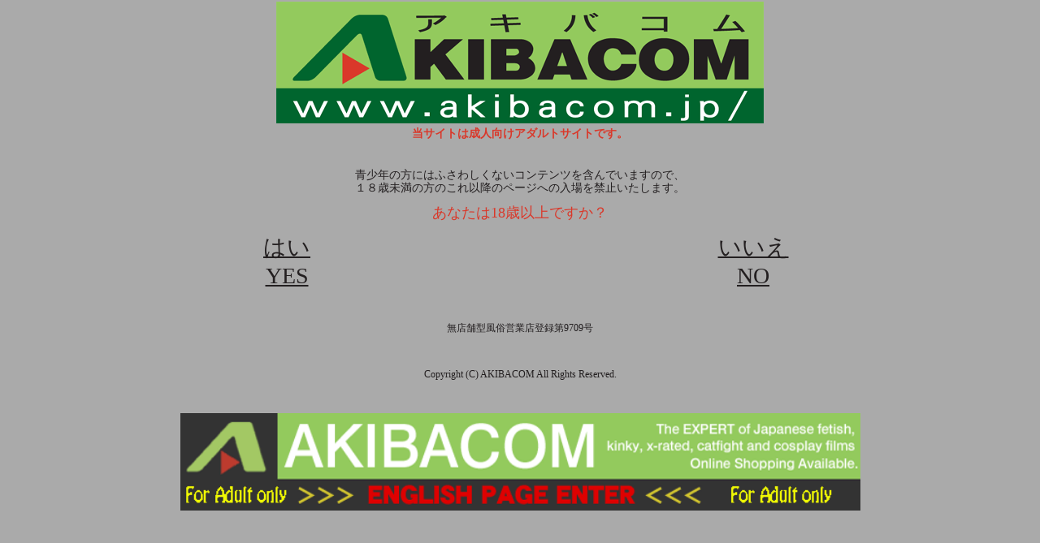

--- FILE ---
content_type: text/html; charset=UTF-8
request_url: http://www.akibacom.jp/top.html?url=%2Fproducts%2Fdetail.php%3Fproduct_id%3D36207
body_size: 7063
content:
<!DOCTYPE HTML PUBLIC "-//W3C//DTD HTML 4.01 //EN" "http://www.w3.org/TR/html4/strict.dtd">
<html>
<head>
<meta name="viewport" content="width=device-width,initial-scale=1.0,minimum-scale=1.0,maximum-scale=1.0,user-scalable=no">
<meta name="globalsign-domain-verification" content="HnixhwA1rMvz8KcKARHUDpM_okcKoEkg3xoean4OV8" />
<meta http-equiv="Content-Type" content="text/html; charset=UTF-8">
<meta http-equiv="Pragma" content="no-cache">
<meta http-equiv="Cache-Control" content="no-cache">
<meta name="description" content="マニアックアダルトビデオ販売のアキバコムへようこそ！全国どこでも1枚からお届けしております。限定商品を多数取り揃えてご来店をお待ちしております。">
<meta name="keywords" content="マニアック,趣好,フェチ,レズ,スカトロ,ブーツ,ドミネーション,クラッシュ,メッシー,ウェット,キャットファイト">
<title>総合フェチ・マニアック - アキバコム：キャットファイト </title>
<link rel="stylesheet" type="text/css" href="css/AC_default.css">
<style type="text/css">
<!--
img { border: 0px; float: none }
.style1 { width: 90%; text-align: center; font-size: 100%; line-height: 120%; padding: 10px; }
-->
</style>
<script type="text/javascript">
<!--

function agree(){
	setCookie("agree", "true");

	var get = getRequest();
	if(typeof(get['url']) == "undefined"){
		location.href='/index.php';
	} else {
		try{
			decodeURIComponent(get['url']);
			location.href=decodeURIComponent(get['url']);
		}catch(e){
			location.href='/index.php';
		} 
	}
}

function getCookie(key,  tmp1, tmp2, xx1, xx2, xx3) {
    tmp1 = " " + document.cookie + ";";
    xx1 = xx2 = 0;
    len = tmp1.length;
    while (xx1 < len) {
        xx2 = tmp1.indexOf(";", xx1);
        tmp2 = tmp1.substring(xx1 + 1, xx2);
        xx3 = tmp2.indexOf("=");
        if (tmp2.substring(0, xx3) == key) {
            return(unescape(tmp2.substring(xx3 + 1, xx2 - xx1 - 1)));
        }
        xx1 = xx2 + 1;
    }
    return("");
}
function setCookie(key, val, tmp) {
    tmp = key + "=" + escape(val) + "; ";
    // tmp += "path=" + location.pathname + "; ";
    //tmp += "expires=Tue, 1-Jan-1980 00:00:00; ";
    document.cookie = tmp;
}
function clearCookie(key) {
    document.cookie = key + "=" + "xx; expires=Tue, 1-Jan-1980 00:00:00;";
}
function getRequest(){
	if(location.search.length > 1) {
		var get = new Object();
		var ret = location.search.substr(1).split("&");
		for(var i = 0; i < ret.length; i++) {
			var r = ret[i].split("=");
			get[r[0]] = r[1];
		}
		return get;
	} else {
		return false;
	}
}
// -->
</script>
<script>
proID = [11489];
</script><script type="text/javascript" src="/user_data/1198_11489_bb_script.js"></script> 
</head>
<body>
<div align="center">
<table width="100%">
<tr><td>
<div align="center">					
  <table border="0" cellpadding="0" cellspacing="0" width="100%">
    <tr>
      <td width="100%" valign="middle">
        <div align="center">
		<img src="./daycount_in.gif" width="100%" style="max-width: 600px;" />
        </div>
      </td>
    </tr>
    <tr>
       <td>
         <div align="center">
           <table width="90%" border="0" cellpadding="0px" cellspacing="0px">
              <tr>
                 <td colspan="2" align="center" valign="top" height="42"> 
                    <font color="#da382a"><b>当サイトは成人向けアダルトサイトです。</b></font>
                 </td>
              </tr>
              <tr>
                 <td colspan="2" class="style1" valign="top">
                    青少年の方にはふさわしくないコンテンツを含んでいますので、<br>１８歳未満の方のこれ以降のページへの入場を禁止いたします。</td>
              </tr>
              <tr>
                 <td colspan="2" align="center" valign="top" height="36"> 
                   <div align="center">
                     <font style="color:#da382a;font-size:18px;">あなたは18歳以上ですか？</font>
                   </div>
		 </td>
              </tr>
              <tr>
                <td width="50%">
                  <div align="center">
                    <a href="javascript:agree();" target="_self"><font style="font-size: 200%;">はい<br />YES</font></a>
                  </div>
                </td>
                <td width="50%">
                  <div align="center">
                    <a href="http://www.yahoo.co.jp/" target="_self"><font style="font-size: 200%;">いいえ<br />NO</font></a>
                  </div>
                </td>
              </tr>
<!--              <tr>
                <td width="50%">
                  <div align="center">
                    <a href="javascript:agree();" target="_self"><font style="font-size: 200%;">YES</font></a>
                  </div>
                </td>
                <td width="50%">
                  <div align="center">
                    <a href="http://www.yahoo.co.jp/" target="_self"><font style="font-size: 200%;">NO</font></a>
                  </div>
                </td>
              </tr>-->
              <!--<tr height="40"><td colspan="2" height="40"></td></tr>
              <tr>
                 <td colspan="2" align="center">
                    <a href="english/index.html" target="_blank"><font style="font-size:16px;">English Page</font></a>
                 </td>
              </tr>-->

              <tr height="40"><td colspan="2" height="40"><!--SPACER--></td></tr>
              <tr>
                 <td align="center" colspan="2">
                    <font style="font-size:12px;">無店舗型風俗営業店登録第9709号</font>
                 </td>
              </tr>
              <tr height="40"><td colspan="2" height="40"><!--SPACER--></td></tr>
              <tr>
                 <td align="center" colspan="2">
                    <font style="font-size:12px;">Copyright (C) AKIBACOM All Rights Reserved.</font>
                 </td>
              </tr>

              <tr height="40"><td colspan="2" height="40"><!--SPACER--></td></tr>
              <tr>
                 <td colspan="2" align="center">
                    <a href="english/index.php"><img src="./english_enter.gif" width="100%" style="max-width: 837px;" /></a>
                 </td>
              </tr>

              <tr height="40"><td colspan="2" height="40"><!--SPACER--></td></tr>
           </table>
         </div>
       </td>
     </tr>
     <tr>
        <td>
          <div align="center">
            <table width="100%" border="0" cellpadding="0px" cellspacing="0px">
              <tr>
                <td>
                  <DIV ALIGN="center">
         	  </div>
                </td>
              </tr>
            </table>
	  </div>
	 </td>
      </tr>
  </table>
</div>
</td></tr>
</table>
</div>
<br>
</div>
<script src="https://ssl.google-analytics.com/urchin.js" type="text/javascript"></script>
<script type="text/javascript">
_uacct = "UA-2679836-3";
urchinTracker();
</script>
</body>
</html>

--- FILE ---
content_type: text/css
request_url: http://www.akibacom.jp/css/AC_default.css
body_size: 6015
content:
/* �W���{�f�B�[ */
body { margin:0px; background-color:#aaaaaa; color:#231f20; font-family: "�l�r �o�S�V�b�N", Osaka, "�q���M�m�p�S Pro W3"; font-size:14px }
/* ��{�����N�X�^�C���E�x�[�X�����C���[�W�F(��)*/
a:link { color:#231f20 }
a:visited { color:#747456 }
a:hover { color:#da382a }
a:active { color:#93ca5d }
/* �����N�X�^�C���E�C���[�W�F(�x�[�X)�� �C���[�W�F(��)*/
a.a:link { text-decoration:none; color:#93ca5d }
a.a:visited { text-decoration:none; color:#93ca5d; }
a.a:hover { text-decoration:none; color:#da382a; }
a.a:active { text-decoration:none; color: #93ca5d; }
/* �����N�X�^�C���E�C���[�W�F(�x�[�X)�� �C���[�W�F(��)*/
a.ap:link { color:#93ca5d }
a.ap:visited { color:#93ca5d; }
a.ap:hover { color:#da382a; }
a.ap:active { color: #93ca5d; }
/* �����N�X�^�C���E�x�[�X�t�H���g�� �C���[�W�F(��)�����i�V */
a.ag:link { color:#231f20 }
a.ag:visited { color:#231f20; }
a.ag:hover { color:#da382a; }
a.ag:active { color: #231f20; }
/* �����N�X�^�C���E�x�[�X�t�H���g�� �C���[�W�F(��)�����i�V */
a.ar:link { text-decoration:none; color:#231f20; font-size:14px; font-weight:bold }
a.ar:visited { text-decoration:none; color:#231f20; font-size:14px; font-weight:bold }
a.ar:hover { text-decoration:none; color:#da382a; font-size:14px; font-weight:bold }
a.ar:active { text-decoration:none; color: #231f20; font-size:14px; font-weight:bold }
/* �����N�X�^�C���E�x�[�X���C���[�W�F */
a.b:link { text-decoration:none; color:#231f20 }
a.b:visited { text-decoration:none; color:#231f20 }
a.b:hover { text-decoration:none; color:#93ca5d }
a.b:active { text-decoration:none; color: #231f20 }
/* �����N�X�^�C���E�ԁ����F */
a.c:link { color:#ff0000 }
a.c:visited { color:#ff0000; }
a.c:hover { color:#0022cc; }
a.c:active { color: #ff0000; }
/* �����N�X�^�C���E�������F */
a.d:link { text-decoration:none; color:#ffffff }
a.d:visited { text-decoration:none; color:#ffffff; }
a.d:hover { text-decoration:none; color:#da382a; }
a.d:active { text-decoration:none; color: #ffffff; }
/* �����N�X�^�C���E�����΁@�����A�� */
a.e:link { color:#ffffff }
a.e:visited { color:#ffffff; }
a.e:hover { color:#93ca5d; }
a.e:active { color:#ffffff; }
/* �����N�X�^�C���E�ԁ��� �����A�� */
a.f:link { color:#da382a; }
a.f:visited { color:#da382a; }
a.f:hover { color:#ffffff; }
a.f:active { color:#da382a; }
/* �����N�X�^�C���E�������@�����A�� */
a.wb:link { color:#ffffff }
a.wb:visited { color:#ffffff; }
a.wb:hover { color:#000000; }
a.wb:active { color:#ffffff; }
/* �u���b�N�v�f�ꊇ�w�� */
table, th, td { border:none; padding:0px; margin:0px }
div { border:none; padding:0px; margin:0px; overflow:hidden }
img, object { border:0px; margin:0px }
h2 { display:none }
marquee { margin:0px; padding:2px; background-color:#f9f7da; font-size:12px }
/* �C���N���[�h�����p */
.maincontents { width:800px; background-image:url(contbg.gif); background-repeat:repeat-y; }
.bckbtn { width:130px; height:20px }
/* ���j���[���p */
.menubar { width:800px; table-layout:fixed }
.menubar img { float:left }
.carttable { width:800px; height:30px }
/*.carttable img { float:left }*/
.seachchips { width:80px; height:20px; border:1px solid #005734; font-size:16px; margin:0px; padding:0px }
.sbmbtn { width:50px; height:20px; font-size:12px; background-color:#C8E4AD; margin:0px }
#news { position:relative; top:0px; left:0px; width:570px; height:20px; overflow:hidden }
#list { position:absolute; top:-999px; left:0px; width:570px; height:17px; padding-top:3px; text-align:left; font-size:90% }
.counter { position:absolute; top:40px; left:0px; width:240px; height:20px; background:url(/disp_source/logo/news_bg.gif) no-repeat; text-indent:12px; font-size:75%; line-height:20px; vertical-align:middle }
#shopopen { position:absolute; top:73px; left:9px; width:245px; height:120px; background-color:#000000; border:1px #231f20 solid; }
/*�{�[�h���p�^�[���P(�΂̃{�[�h)*/
.frm_a_1 { width:10px; height:7px; background-image:url(frame_b/frame_b_1.gif) }
.frm_a_2 { height:7px; background-image:url(frame_b/frame_b_2.gif) }
.frm_a_3 { width:10px; height:7px; background-image:url(frame_b/frame_b_3.gif) }
.frm_a_4 { width:10px; background-image:url(frame_b/frame_b_4.gif) }
.frm_a_5 { width:10px; background-image:url(frame_b/frame_b_5.gif) }
.frm_a_6 { width:10px; height:7px; background-image:url(frame_b/frame_b_6.gif) }
.frm_a_7 { height:7px; background-image:url(frame_b/frame_b_7.gif) }
.frm_a_8 { width:10px; height:7px; background-image:url(frame_b/frame_b_8.gif) }
/*�{�[�h���p�^�[���Q(���ۂ̗΂̃��C��)*/
.frm_b_1 { width:15px; height:12px; background-image:url(frame_l/frame_l_1.gif) }
.frm_b_2 { height:12px; background-image:url(frame_l/frame_l_2.gif) }
.frm_b_3 { width:18px; height:12px; background-image:url(frame_l/frame_l_3.gif) }
.frm_b_4 { width:15px; background-image:url(frame_l/frame_l_4.gif) }
.frm_b_5 { width:18px; background-image:url(frame_l/frame_l_5.gif) }
.frm_b_6 { width:15px; height:18px; background-image:url(frame_l/frame_l_6.gif) }
.frm_b_7 { height:18px; background-image:url(frame_l/frame_l_7.gif) }
.frm_b_8 { width:18px; height:18px; background-image:url(frame_l/frame_l_8.gif) }
/* TD */
.gototext { width:108px; height:18px; text-indent:4px; font-size:60%; line-height:100% }
.lbtd { width:60px; height:60px; border:1px solid #231f20 }
.flatd { width:540px; height:120px; border:1px solid #231f20 }
.bookmark { width:65px; height:25px; padding:35px 0px 0px 32px; background:url(disp_source/logo/bookmark.gif) no-repeat }

/*menussi*/
.outtable { width:800px; background-image:url(bg_p.gif); background-repeat:repeat-x }
.outtable img { float:left }
.menulink a:link { text-decoration:underline; color:#93ca5d }
.menulink a:visited { text-decoration:underline; color:#93ca5d }
.menulink a:hover { text-decoration:underline; color:#da382a }
.menulink a:active { text-decoration:underline; color:#93ca5d }

/*�t�b�^�[�p*/
.footer { width:800px; background-color:#faf6d9; font-size:12px;}
.textlink { padding:3px 12px; text-align:right; line-height:16px }

s { text-decoration:none; font-size:12px; color:#ff0000 }